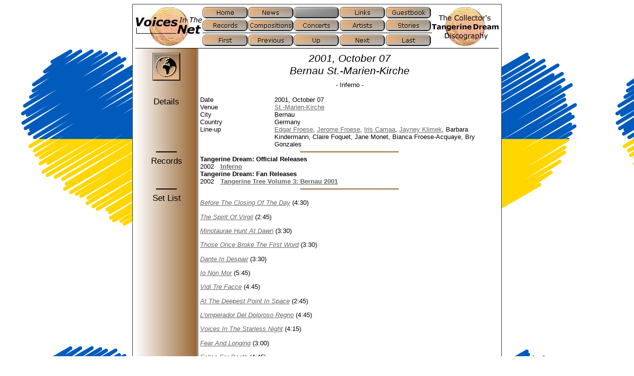

--- FILE ---
content_type: text/html
request_url: https://voices-in-the-net.de/2001-10-07.htm
body_size: 2636
content:
<!DOCTYPE HTML PUBLIC "-//W3C//DTD HTML 4.01//EN" "http://www.w3.org/TR/html4/strict.dtd">
<html lang='en'><head><title>Voices In The Net -2001, October 07 Bernau St.-Marien-Kirche</title><meta content='text/html;charset=UTF-8' http-equiv='Content-Type'><meta content='0' http-equiv='expires'><link href='voices.css' type='text/css' rel='stylesheet'><link href='favicon.ico' rel='shortcut icon'></head><body><div id='top'></div><table class='c-sheet'><tr><td><div class='c-sheetframe'></div></td><td><div class='c-sheetframe'></div></td><td><div class='c-sheetframe'></div></td></tr><tr><td><div class='c-sheetframe'></div></td><td><table class='c-contents'><tr><td><a href='index.htm'><img width='135' style='border: none;' onMouseOver="src='i/voices2l.jpg'" src='i/voices1l.jpg' onMouseOut="src='i/voices1l.jpg'" height='80' alt='Back to the index page'></a></td><td><table class='c-navigationbuttons'><tr><td><a href='voiceshm.htm'><img onMouseOver="src='i/h_home.gif'" width='92' height='23' onMouseOut="src='i/a_home.gif'" alt='Home' src='i/a_home.gif'></a></td><td><a href='voicesnw.htm'><img onMouseOver="src='i/h_news.gif'" width='92' height='23' onMouseOut="src='i/a_news.gif'" alt='News' src='i/a_news.gif'></a></td><td><img width='92' height='23' alt='disabled' src='i/i_.gif'></td><td><a href='voicesln.htm'><img onMouseOver="src='i/h_links.gif'" width='92' height='23' onMouseOut="src='i/a_links.gif'" alt='Links' src='i/a_links.gif'></a></td><td><a href='guestbook.html'><img onMouseOver="src='i/h_guestbook.gif'" width='92' height='23' onMouseOut="src='i/a_guestbook.gif'" alt='Guestbook' src='i/a_guestbook.gif'></a></td></tr><tr><td><a href='voicesrc.htm'><img onMouseOver="src='i/h_records.gif'" width='92' height='23' onMouseOut="src='i/a_records.gif'" alt='Records' src='i/a_records.gif'></a></td><td><a href='voicesco.htm'><img onMouseOver="src='i/h_compositions.gif'" width='92' height='23' onMouseOut="src='i/a_compositions.gif'" alt='Compositions' src='i/a_compositions.gif'></a></td><td><a href='vitn_concerts.htm'><img onMouseOver="src='i/h_concerts.gif'" width='92' height='23' onMouseOut="src='i/a_concerts.gif'" alt='Concerts' src='i/a_concerts.gif'></a></td><td><a href='voicesar.htm'><img onMouseOver="src='i/h_artists.gif'" width='92' height='23' onMouseOut="src='i/a_artists.gif'" alt='Artists' src='i/a_artists.gif'></a></td><td><a href='voicesst.htm'><img onMouseOver="src='i/h_stories.gif'" width='92' height='23' onMouseOut="src='i/a_stories.gif'" alt='Stories' src='i/a_stories.gif'></a></td></tr><tr><td colspan='5' style='padding-bottom: 3px;'><div style='width: 463px; height: 1px; background-color: black;'></div></td></tr><tr><td><a href='1968-06-14.htm'><img onMouseOver="src='i/h_first.gif'" width='92' height='23' onMouseOut="src='i/a_first.gif'" alt='First' src='i/a_first.gif'></a></td><td><a href='2001-08-31.htm'><img onMouseOver="src='i/h_previous.gif'" width='92' height='23' onMouseOut="src='i/a_previous.gif'" alt='Previous' src='i/a_previous.gif'></a></td><td><a href='vitn_concerts.htm'><img onMouseOver="src='i/h_up.gif'" width='92' height='23' onMouseOut="src='i/a_up.gif'" alt='Up' src='i/a_up.gif'></a></td><td><a href='2001-10-13_2001-11-15.htm'><img onMouseOver="src='i/h_next.gif'" width='92' height='23' onMouseOut="src='i/a_next.gif'" alt='Next' src='i/a_next.gif'></a></td><td><a href='2024-12-21.htm'><img onMouseOver="src='i/h_last.gif'" width='92' height='23' onMouseOut="src='i/a_last.gif'" alt='Last' src='i/a_last.gif'></a></td></tr></table></td><td><a href='index.htm'><img width='135' style='border: none;' onMouseOver="src='i/voices2r.jpg'" src='i/voices1r.jpg' onMouseOut="src='i/voices1r.jpg'" height='80' alt='Back to the index page'></a></td></tr></table><table style='border-top: 1px solid black' class='c-contents'><tr><td><div style='width: 126px; height: 0'></div></td><td><div style='width: 603px; height: 0'></div></td></tr><tr><td style='border-right: 1px solid black; text-align: center; background-image: url("i/996633.jpg");'><h3><img style='margin: 8px;' alt='' src='i/concerts.gif'></h3></td><td style='padding-left: 4px;'><center><h1>2001, October 07<br>Bernau St.-Marien-Kirche</h1>- Inferno -<br><br></center></td></tr><tr><td style='border-right: 1px solid black; text-align: center; background-image: url("i/996633.jpg");'><h3>Details</h3></td><td style='padding-left: 4px;'><table cellpadding='1' width='603' border='0'><tr><td width='150'></td><td width='453'></td></tr><tr><td>Date</td><td>2001, October 07</td></tr><tr><td>Venue</td><td><a href='http://maps.google.com/maps?q=St.-Marien-Kirche Bernau Germany' target='_blank'>St.-Marien-Kirche</a></td></tr><tr><td>City</td><td>Bernau</td></tr><tr><td>Country</td><td>Germany</td></tr><tr><td>Line-up</td><td><a href='__ef.htm'>Edgar Froese</a>, <a href='__jf.htm'>Jerome Froese</a>, <a href='__ik.htm'>Iris Camaa</a>, <a href='__jk.htm'>Jayney Klimek</a>, Barbara Kindermann, Claire Foquet, Jane Monet, Bianca Froese-Acquaye, Bry Gonzales</td></tr></table></td></tr><tr><td style='border-right: 1px solid black; background-image: url("i/996633.jpg");'><hr style='height: 2px; width: 33%; border: none; background-color: black'></td><td style='padding-left: 4px;'><hr style='height: 2px; width: 33%; border: none; background-color: #996633'></td></tr><tr><td style='border-right: 1px solid black; text-align: center; background-image: url("i/996633.jpg");'><h3>Records</h3></td><td style='padding-left: 4px;'><table cellpadding='1' width='603' border='0'><tr><td width='40'></td><td width='542'></td></tr><tr><td colspan='3'><b>Tangerine Dream: Official Releases</b></td></tr><tr><td>2002</td><td><b><a href='inferno.htm'>Inferno</a></b> </td></tr><tr><td colspan='3'><b>Tangerine Dream: Fan Releases</b></td></tr><tr><td>2002</td><td><b><a href='tangerine_tree_03.htm'>Tangerine Tree Volume 3: Bernau&nbsp;2001</a></b> </td></tr></table></td></tr><tr><td style='border-right: 1px solid black; background-image: url("i/996633.jpg");'><hr style='height: 2px; width: 33%; border: none; background-color: black'></td><td style='padding-left: 4px;'><hr style='height: 2px; width: 33%; border: none; background-color: #996633'></td></tr><tr><td style='border-right: 1px solid black; text-align: center; background-image: url("i/996633.jpg");'><h3>Set List</h3></td><td style='padding-left: 4px;'><div><dl><dt><i><a href='_before_the_closing_of_the_day.htm'>Before The Closing Of The Day</a></i>  (4:30)<dd></dl><dl><dt><i><a href='_the_spirit_of_virgil.htm'>The Spirit Of Virgil</a></i>  (2:45)<dd></dl><dl><dt><i><a href='_minotaurae_hunt_at_dawn.htm'>Minotaurae Hunt At Dawn</a></i>  (3:30)<dd></dl><dl><dt><i><a href='_those_once_broke_the_first_word.htm'>Those Once Broke The First Word</a></i>  (3:30)<dd></dl><dl><dt><i><a href='_dante_in_despair.htm'>Dante In Despair</a></i>  (3:30)<dd></dl><dl><dt><i><a href='_io_non_mor.htm'>Io Non Mor</a></i>  (5:45)<dd></dl><dl><dt><i><a href='_vidi_tre_facce.htm'>Vidi Tre Facce</a></i>  (4:45)<dd></dl><dl><dt><i><a href='_at_the_deepest_point_in_space.htm'>At The Deepest Point In Space</a></i>  (2:45)<dd></dl><dl><dt><i><a href='_lomperador_del_doloroso_regno.htm'>L'omperador Del Doloroso Regno</a></i>  (4:45)<dd></dl><dl><dt><i><a href='_voices_in_the_starless_night.htm'>Voices In The Starless Night</a></i>  (4:15)<dd></dl><dl><dt><i><a href='_fear_and_longing.htm'>Fear And Longing</a></i>  (3:00)<dd></dl><dl><dt><i><a href='_fallen_for_death.htm'>Fallen For Death</a></i>  (4:45)<dd></dl><dl><dt><i><a href='_where_all_light_went_silent.htm'>Where All Light Went Silent</a></i>  (3:45)<dd></dl><dl><dt><i><a href='_charon_il_barchere.htm'>Charon, Il Barchere</a></i>  (4:00)<dd></dl><dl><dt><i><a href='_la_grey_de_los_almas_perdidas.htm'>La Grey De Los Almas Perdidas</a></i>  (7:30)<dd></dl><dl><dt><i><a href='_justice_of_the_karma_law.htm'>Justice Of The Karma Law</a></i>  (3:00)<dd></dl><dl><dt><i><a href='_as_the_sun_moves_towards_heaven.htm'>As The Sun Moves Towards Heaven</a></i>  (7:45)<dd></dl><dl><dt><i><a href='_beatrice_lame_infinie.htm'>Beatrice, L'&Acirc;me Infinie</a></i>  (5:15)<dd></dl><p>(All times rounded to nearest 15 seconds.)</p></div></td></tr><tr><td style='border-right: 1px solid black; background-image: url("i/996633.jpg");'><hr style='height: 2px; width: 33%; border: none; background-color: black'></td><td style='padding-left: 4px;'><hr style='height: 2px; width: 33%; border: none; background-color: #996633'></td></tr><tr><td style='border-right: 1px solid black; text-align: center; background-image: url("i/996633.jpg");'><h3>Notes</h3></td><td style='padding-left: 4px;'>Tangerine Dream performed twice on the same day: The fist show took place in the early evening, the second one just before midnight.<br>&nbsp;</td></tr><tr><td style='border-right: 1px solid black; text-align: center; background-image: url("i/996633.jpg");'><h3>&nbsp;</h3></td><td style='padding-left: 4px;'><fieldset><a href="x/2001-10-07-ticket1.jpg" target="_blank"><img src="x/2001-10-07-ticket1_tn.jpg" class="tn"></a><a href="x/2001-10-07-ticket2.jpg" target="_blank"><img src="x/2001-10-07-ticket2_tn.jpg" class="tn"></a><p><b>Tickets from the Bernau Concerts</b></p><p>The left (blue) ticket is from the evening show, titled "Uraufführung" (world premiere), the right (brown) ticket is from the night show, titled "Nocturn".</p><p>Thanks to Jupe Uriarte for providing these ticket scans.</p><p style="font-size:8pt;">(Click on the images to see a larger version of the respective ticket in a new browser window)</p></fieldset><br>&nbsp;</td></tr><tr><td style='border-right: 1px solid black; text-align: center; background-image: url("i/996633.jpg");'><h3>&nbsp;</h3></td><td style='padding-left: 4px;'>&nbsp;</td></tr></table><table class='c-contents'><tr><td style='border-top: 1px solid black;'><div style='width: 5px; height: 5px;'></div></td></tr><tr><td style='text-align: center'><table class='c-navigationbuttons'><tr><td><a href='1968-06-14.htm'><img onMouseOver="src='i/h_first.gif'" width='92' height='23' onMouseOut="src='i/a_first.gif'" alt='First' src='i/a_first.gif'></a></td><td><a href='2001-08-31.htm'><img onMouseOver="src='i/h_previous.gif'" width='92' height='23' onMouseOut="src='i/a_previous.gif'" alt='Previous' src='i/a_previous.gif'></a></td><td><a href='vitn_concerts.htm'><img onMouseOver="src='i/h_up.gif'" width='92' height='23' onMouseOut="src='i/a_up.gif'" alt='Up' src='i/a_up.gif'></a></td><td><a href='2001-10-13_2001-11-15.htm'><img onMouseOver="src='i/h_next.gif'" width='92' height='23' onMouseOut="src='i/a_next.gif'" alt='Next' src='i/a_next.gif'></a></td><td><a href='2024-12-21.htm'><img onMouseOver="src='i/h_last.gif'" width='92' height='23' onMouseOut="src='i/a_last.gif'" alt='Last' src='i/a_last.gif'></a></td></tr></table></td></tr><tr><td><div style='width: 5px; height: 5px;'></div></td></tr><tr><td style='border-top: 1px solid black'><img width='75' height='20' style='float: left;' alt='Voices In The Net' src='i/voicessm.gif'><div style='font-size:8pt; text-align:right'><a href='voicesds.htm'>Copyright/Disclaimer</a>&nbsp;&nbsp;&nbsp;&copy; 2001-2025 by Michael Berling. Last Update: 2025-01-03 17:20</div></td></tr></table></td><td><div class='c-sheetframe'></div></td></tr><tr><td><div class='c-sheetframe'></div></td><td><div class='c-sheetframe'></div></td><td><div class='c-sheetframe'></div></td></tr><tr><td colspan='3' style='text-align: right'><img width='400' height='15' alt='' src='i/shadow.gif'></td></tr></table></body></html>
